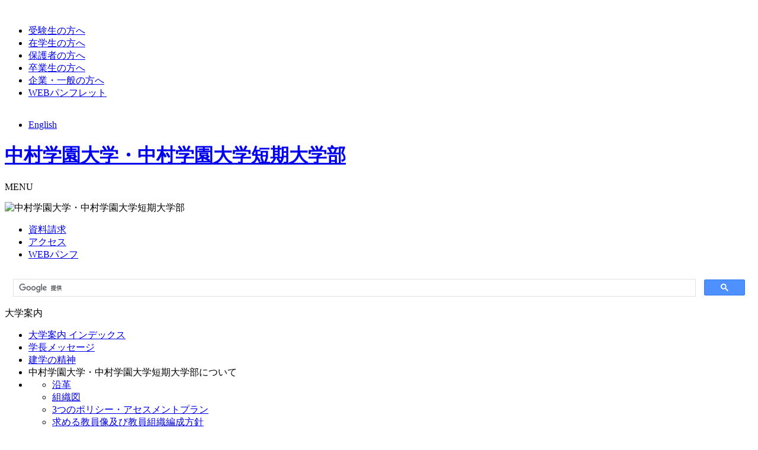

--- FILE ---
content_type: text/javascript; charset=utf-8
request_url: https://synalio.com/api/campaignjs/634a213f343b47df93d74594cd8e59fd
body_size: 4486
content:
 ;var synalioCampaign=(function(){var a="_rslgvry";var b;var c=document;var d=window;var e=0;var f;var g;var h;var i;var j='synalio-campaign';var k;var l;var m;var n;var o;var p=false;var q=true;var r=location.href;var s='';var t=null;var u='';var v=0;var w='_rslgvry_conv_cnt';var x=/^((?!chrome|android|crios).)*safari/i.test(navigator.userAgent);var y={};var z=false;var A=location.hash; ;var B=0; ;function C(){var a='xxxxxxxx-xxxx-4xxx-yxxx-xxxxxxxxxxxx'.replace(/[xy]/g,function(a){var b=Math.random()*16|0,c=a=='x'?b:(b&0x3|0x8);return c.toString(16);});return a;}function D(){var b=x?localStorage.getItem(a):K(a);return b;}function E(a){var b=K(a);if(!b)b=localStorage.getItem(a);if(!b)b='';return b;}function F(a){var b=['site_id','user_id','browser_width','browser_height','language','session_id','session_num','session_start_time','session_channel_url','source','medium','browser_time','url','referer_url','keyword','campaign'];for(var c=0;c<b.length;c++)y[b[c]]=a[b[c]]||'';y.chatbot_talk=K(w)||0;}function G(a){params=[];for(var b=0;b<a.length;b++)params.push(a[b].param);return params;}function H(a){var b={};var c=document.createElement('a');c.href=a;var d=c.search.substring(1);if(d>''){var e=d.split('&');for(var f=0;f<e.length;f++)if(typeof e[f]!==undefined&&e[f].indexOf('=')>=0){var g=e[f].split('=');var h=g[0].replace('amp;','');try{b[h]=decodeURIComponent(g[1]);}catch(i){b[h]=g[1];}}}return b;}function I(a){var b=false;for(key in a)if(a.hasOwnProperty(key)){b=true;break;}return b;}function J(a){var b="None";var c=[];if(b!=='None'&&b>'')c=G(JSON.parse(b.replace(/'/g,'"')));var d=H(window.location.href);var e=I(d);var f={};if(e&&c.length>0)for(pName in d)if(c.indexOf(pName)>-1)f[pName]=d[pName];if(f.length==0)return a;return S(a,f);}function K(a){var b=null;var c=a+'=';var d=document.cookie;var e=d.indexOf(c);if(e!=-1){var f=e+c.length;var g=d.indexOf(';',f);if(g==-1)g=d.length;b=decodeURIComponent(d.substring(f,g));}return b;}function L(a,b,c,d,e){var f;if(e)f=b+'='+c+';expires='+e+';path=/;';else{var g=d||2*365*24*60*60;f=b+'='+c+';max-age='+g+';path=/;';}if(!L.domain){var h=location.hostname.split('.');if(h.length>2)h.shift();L.domain=h.join('.');a.cookie=f+'domain=.'+L.domain;var i=K(b);if(i!=c){L.domain=location.hostname;a.cookie=f+'domain=.'+L.domain;}}else a.cookie=f+'domain=.'+L.domain;}function M(b){if(x)localStorage.setItem(a,b);else L(c,a,b);}function N(){var a=function(){if(a.wasCalled)return;a.wasCalled=true;f=new XMLHttpRequest();f.onreadystatechange=Y;f.open('POST','https://synalio.com/api/campaignpopup/634a213f343b47df93d74594cd8e59fd');f.responseType='text';f.setRequestHeader('Content-Type','application/json');if(!b){b=D();if(!b){b=C();M(b);}}f.send(JSON.stringify({end_user_id:b,nanalytics:y,url:r}));};if(synalioCampaignWindow.Nanalytics){synalioCampaignWindow.Nanalytics('get',function(b){F(b);a();});setTimeout(function(){a();},500);}else a();}function O(a,c){f=new XMLHttpRequest();f.onreadystatechange=Z;f.open('POST','https://synalio.com/api/campaignevent/'+c);f.responseType='json';f.setRequestHeader('Content-Type','application/json');var d={campaign_id:a.campaign_id,end_user_id:b,widget_id:a.widget_id};if(synalioCampaignWindow.Nanalytics){d.session_id=u;d.pv_num=v;}f.send(JSON.stringify(d));}function P(a,b,c){if(a.children.length>0){a.classList.add('synalio-campaign-modal');a.children[c].classList.add('synalio-campaign-modal-content');if(b=='0')a.children[c].style.boxShadow='none';a.classList.toggle('synalio-campaign-show-modal');}}function Q(a,b){b.style.display='';var c=b.firstElementChild;if(c)c.innerHTML='<span><span>';var d=a.display_to;var e=new Date(d).getTime();var c=b.firstElementChild;var f=setInterval(function(){if(c){var a=new Date().getTime();var b=e-a;if(b<0){clearInterval(f);af();}var d=Math.floor(b/(1000*60*60*24));var g=Math.floor(b/(1000*60*60));var h=Math.floor((b%(1000*60*60))/(1000*60));var i=Math.floor((b%(1000*60))/1000);var j='';if(d>0)j='終了まであと<span>'+d+"</span>日";else if(g>0)j='終了まであと<span>'+g+"</span>時間<span>"+h+"</span>分<span>"+i+'</span>秒';else if(h>0)j='終了まであと<span>'+h+'</span>分<span>'+i+'</span>秒';else j='終了まであと<span>'+i+'</span>秒';c.innerHTML=j;}else clearInterval(f);},1000);}function R(a){if(synalioCampaignWindow.Nanalytics)synalioCampaignWindow.Nanalytics('send','event',{category:'campaign',action:'click',label:'click_campaign'},{click_campaign:'1',app_unique_id:'634a213f343b47df93d74594cd8e59fd'});if(a){var b=false;g=0;h=2;var c=function(c){if(!b)a();};i=c;setTimeout(c,500);}O(k,'campaign_widget_clicked');O(k,'click');}function S(a,b){var c=H(a);var d=I(c);var e='';if(d){for(addParam in b){if(addParam in c)continue;e=e+'&'+addParam+'='+b[addParam];}}else{for(addParam in b){var f=(e>'')?'&':'';e=e+f+addParam+'='+b[addParam];}if(e>'')e='?'+e;}var g=a+decodeURIComponent(e);return g;}function T(a){if(!t||(a.indexOf(t.url)!=0))return a;var b=t.params;var c={};for(var d=0;d<b.length;d++)for(var e in b[d]){var f=E(e);if(f)f=f.replace(/(^"|"$)/g,'');c[b[d][e]]=f;}return S(a,c);}function U(a,b,e){a.style.display='';var f=c.getElementsByClassName("synalio-campaign-countdown");var g=f[e];g.style.display='none';a.style.zIndex=999999998;a.style.bottom=b.vposition;var h=false;if(b.position=='modal'){P(a,b.is_shadow,e);h=true;}else if(b.is_mobile==1&&b.template!='title_text_image_hs')a.classList.add('synalio-campaign-bottom-middle');else if(b.position=='bottom_left')a.classList.add('synalio-campaign-bottom-left');else if(b.position=='bottom_middle')a.classList.add('synalio-campaign-bottom-middle');else if(b.position=='bottom_right')a.classList.add('synalio-campaign-bottom-right');if(b.is_shadow=='0')a.style.boxShadow='none';if(b.is_mobile==1&&a.children.length>0){var i=d.innerWidth||c.documentElement.clientWidth||c.body.clientWidth;var j=a.children[0].getBoundingClientRect();var k=j.width;var l=1;if(window.innerWidth!=window.screen.width){l=window.innerWidth/window.screen.width;k=k*l;}var m=20*l;if(k>i-m){var n=(i-m)/k;l*=n;}if(l!=1){var o='scale('+l+')';if(h)o='translate(-50%, -50%) '+o;else{var p=(1-l)*100*0.5;o='translateY('+p+'%) '+o;if(b.template=='title_text_image_hs')if(b.position=='bottom_left')o='translateX('+(-p)+'%)'+o;else if(b.position=='bottom_right')o='translateX('+(p*1.1)+'%)'+o;}a.children[0].style.transform=o;}a.style.boxShadow='none';if(b.is_shadow=='1')a.children[0].style.boxShadow='0px 1px 5px 0px rgba(0, 0, 0, 0.3)';}var q=a.children[e];var r=q.getElementsByClassName("synalio-campaign-popup_link");var s=q.getElementsByClassName("synalio-campaign-link_button");var t=r[0];if(!t)t=s[0];if(!b.target_url)t.classList.add("no-link");else t.addEventListener('click',function(){var a=b.target_url;if(window.synalytics)a=window.synalytics.getUrl(a);a=J(a);a=T(a);if(b.open_new_tab=='1'){R();window.open(a,'_blank');return false;}af();var c=/(iPhone|iPad)/i.test(navigator.userAgent);var d=navigator.userAgent.indexOf("Firefox")!=-1;if(!c&&!d){R();window.location.href=a;return false;}R(function(){window.location.href=a;});return false;});var u=c.getElementsByClassName("synalio-campaign-close");var v=u[e];v.style.display='';if(synalioCampaignWindow.Nanalytics)synalioCampaignWindow.Nanalytics('send','event',{category:'campaign',action:'show',label:'show_campaign'},{show_campaign:'1',campaign_id:b.campaign_id.toString(),campaign_widget_id:b.widget_id.toString(),campaign_type:b.template,app_unique_id:'634a213f343b47df93d74594cd8e59fd',scenario_id:0});if(b.is_countdown==='1'&&b.display_to)Q(b,g);}function V(a,b){return function(){b(a);};}function W(a,b){a.onclick=V(a,b);}function X(){if(!l||!k)return;U(l,k,e);O(k,'display');if(k.is_auto_hide==1)setTimeout(function(){af();},parseInt(k.hide_time)*1000);};function Y(){if(f.readyState==4&&f.status==200&&f.responseText!==''){var a=c.getElementById(j);if(a)a.parentNode.removeChild(a);l=c.createElement('div');l.setAttribute('id',j);l.style.display='none';l.innerHTML=f.responseText;l.innerHTML=l.textContent||l.innerText;c.body.appendChild(l);if(s){var b=c.getElementById('synalio-campaign-popup-close');W(b,synalioCampaign.closePopup);}var g;var h=c.getElementById(j);var i=c.getElementsByClassName('synalio-campaign-widget-data');for(var r=0;r<i.length;r++)h.children[r].style.display='none';var t=function(a){h.children[a].style.display='';e=a;};for(var r=0;r<i.length;r++){k=JSON.parse(i[r].value);var u=k.with_html_conditions.check_client_side;if(u){var v=[];var w=k.with_html_conditions.sub_conditions;var x=ag(w);for(var y=0;y<x.length;y++){var A=ah(c,x[y]);v.push(A);}var B=v.indexOf(true)!=-1;if(B){g=(k.can_show==1);t(r);break;}}else{g=(k.can_show==1);if(!g)continue;if(k.has_script){try{var C=JSON.parse(k.script);eval(C.script);g=!!m;if(g){t(r);break;}}catch(D){console.error(D);m=false;g=false;}}else{t(r);break;}}}O(k,'campaign_page_start');if(g){q=(!p)&&(k.display_type=='2');if(p){if((k.display_type=='2'))X(l);}else if(k.display_type=='1'||k.display_type=='4')if(k.display_value==0||k.display_type=='4')X(l);else setTimeout(function(){X(l);},parseInt(k.display_value)*1000);else if(k.display_type=='3'){n=k;o=l;d.addEventListener('scroll',function(){if(o&&n){var a=document.getElementById(n.display_value);if(ab(a))ac();}});}else if(k.display_type=='5'){if(!history.state||!history.state.popupUrl){history.replaceState({popupUrl:location.href},null,location.href);history.pushState({popupUrl:location.href+'#popupback'},null,location.href);}window.addEventListener('popstate',function(){if(history.state&&history.state.popupUrl==location.href){n=k;o=l;ac();z=true;}});}}}}function Z(){if(f.readyState==2&&i){g++;if(g==h&&i)i(true);}if(f.readyState==4&&f.status==200&&f.response!==''){}}function ab(a){if(!a)return;var b=window.scrollY||window.pageYOffset;var c=a.getBoundingClientRect().top+b;var d={top:b,bottom:b+window.innerHeight};var e={top:c,bottom:c+a.clientHeight};return(e.bottom>=d.top&&e.bottom<=d.bottom)||(e.top<=d.bottom&&e.top>=d.top);}function ac(){U(o,n,e);O(n,'display');var a=n.is_auto_hide;var b=n.hide_time;n=null;o=null;if(a==1)setTimeout(function(){af();},parseInt(b)*1000);}function ad(){b=D();if(b)N();else setTimeout(ad,1000);}function ae(){if(window.synalio){window.synalio.onCompleteToggle=function(a){if(a==1&&q){p=true;N();}};if(!b)setTimeout(ad,1000);}else if(!b){b=C();M(b);N();}}function af(){var a=c.getElementById(j);a.parentNode.removeChild(a);if(synalioCampaignWindow.Nanalytics)synalioCampaignWindow.Nanalytics('send','event',{category:'campaign',action:'close',label:'close_campaign'},{close_campaign:'1',app_unique_id:'634a213f343b47df93d74594cd8e59fd',scenario_id:0});}function ag(a){var b=[];var c=[];var d=0;for(var e=0;e<a.length;e++)if(a[e].conjunction=='or')c.push(e);for(var f=1;f<c.length;f++){var g=a.slice(d,c[f]);b.push(g);d=c[f];}var g=a.slice(d,a.length);b.push(g);return b;}function ah(a,b){var c=true;var d=/([^\s]+(\.)(jpe?g|png|gif|bmp)$)/i;var e=0;do{var f;var g=b[e].condition_type;var h=b[e].condition_value;var i=b[e].url_matched;var j;var c;switch(g){case 'html_id_equal':domContainsHtmlIdEqual=a.getElementById(h);if(domContainsHtmlIdEqual)j=domContainsHtmlIdEqual;else{c=false;f=true;}break;case 'html_id_not_equal':domContainsHtmlIdEqual=a.getElementById(h);if(domContainsHtmlIdEqual){c=false;f=true;}break;case 'html_class_equal':domContainsHtmlClassEqual=a.getElementsByClassName(h);if(domContainsHtmlClassEqual.length>0)j=domContainsHtmlClassEqual;else{c=false;f=true;}break;case 'html_class_not_equal':domContainsHtmlClassEqual=a.getElementsByClassName(h);if(domContainsHtmlClassEqual.length>0){c=false;f=true;}break;case 'inner_html_exist':if(d.test(h)){var k;if(j instanceof HTMLCollection)k=j[0].getElementsByTagName('img');else k=j.getElementsByTagName('img');for(var l=0;l<k.length;l++){var m=k[l].src;var n=m.indexOf(h)!=-1;if(n){c=true;f=true;break;}else c=false;}}else{var o;if(j instanceof HTMLCollection)o=j[0].innerText;else o=j.innerText;var p=o.indexOf(h)==-1;if(p){c=false;f=true;}}break;case 'inner_html_not_exist':if(d.test(h)){var k;if(j instanceof HTMLCollection)k=j[0].getElementsByTagName('img');else k=j.getElementsByTagName('img');for(var l=0;l<k.length;l++){var m=k[l].src;var n=m.indexOf(h)!=-1;if(n){c=false;f=true;break;}}}else{var o;if(j instanceof HTMLCollection)o=j[0].innerText;else o=j.innerText;var n=o.indexOf(h)!=-1;if(n){c=false;f=true;break;}}break;case 'inner_html_not_set':break;case 'url_equal':case 'url_not_equal':case 'url_include':case 'url_exclude':case 'url_regex_include':case 'url_regex_exclude':if(i==0){c=false;f=true;}break;default:}if(f)break;else e++;}while(e<b.length);return c;}return{onLoadEvent:function(){ ;if(!synalioCampaignWindow.Nanalytics&&B<10){B++;setTimeout(function(){synalioCampaign.onLoadEvent();},100);return;} ;if(window.parent){c=window.parent.document;d=window.parent;}else{c=document;d=window;}b=D();if(b){if(synalioCampaignWindow.Nanalytics)synalioCampaignWindow.Nanalytics('get',function(a){u=a.session_id;v=a.pv_num;});N();}ae();},closePopup:function(){af();},addTargetUrlParams:function(a){t=a;},setShow:function(a){m=!!a;}};})();var synalioCampaignWindow=window.parent?window.parent:window;if(document.readyState=='complete'){synalioCampaign.onLoadEvent();if(!synalioCampaignWindow.synalioCampaign)synalioCampaignWindow.synalioCampaign=synalioCampaign;}else synalioCampaignWindow.addEventListener('load',synalioCampaign.onLoadEvent,true);